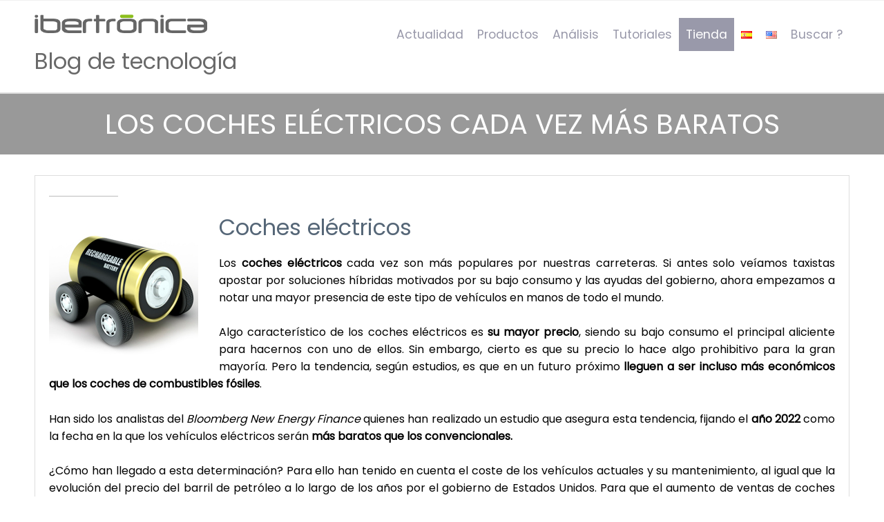

--- FILE ---
content_type: text/html; charset=UTF-8
request_url: https://ibertronica.es/blog/actualidad/coches-electricos-baratos/
body_size: 15977
content:
<!DOCTYPE html>
<html lang="es-ES">
<head>
<!-- Google tag (gtag.js) --> <script async src="https://www.googletagmanager.com/gtag/js?id=G-5MEKC9BM24"></script> <script> window.dataLayer = window.dataLayer || []; function gtag(){dataLayer.push(arguments);} gtag('js', new Date()); gtag('config', 'G-5MEKC9BM24'); </script>
<link rel="alternate" hreflang="x-default" href="https://ibertronica.es/blog/en/" />
	<meta name='robots' content='index, follow, max-image-preview:large, max-snippet:-1, max-video-preview:-1' />

	<!-- This site is optimized with the Yoast SEO plugin v26.8 - https://yoast.com/product/yoast-seo-wordpress/ -->
	<title>Coches eléctricos cada vez más baratos - Ibertronica</title>
	<meta name="description" content="Los coches eléctricos cada vez son más populares por nuestras carreteras. Ahora empezamos a notar una mayor presencia de estos vehículos." />
	<link rel="canonical" href="https://ibertronica.es/blog/actualidad/coches-electricos-baratos/" />
	<meta property="og:locale" content="es_ES" />
	<meta property="og:type" content="article" />
	<meta property="og:title" content="Coches eléctricos cada vez más baratos - Ibertronica" />
	<meta property="og:description" content="Los coches eléctricos cada vez son más populares por nuestras carreteras. Ahora empezamos a notar una mayor presencia de estos vehículos." />
	<meta property="og:url" content="https://ibertronica.es/blog/actualidad/coches-electricos-baratos/" />
	<meta property="og:site_name" content="Blog de tecnología" />
	<meta property="article:publisher" content="https://www.facebook.com/IbertronicaES/" />
	<meta property="article:published_time" content="2016-03-01T07:30:27+00:00" />
	<meta property="article:modified_time" content="2022-03-19T17:58:11+00:00" />
	<meta property="og:image" content="https://ibertronica.es/blog/wp-content/uploads/2016/02/cabecera-coche-electrico.jpg" />
	<meta property="og:image:width" content="600" />
	<meta property="og:image:height" content="330" />
	<meta property="og:image:type" content="image/jpeg" />
	<meta name="author" content="admin" />
	<meta name="twitter:label1" content="Escrito por" />
	<meta name="twitter:data1" content="admin" />
	<meta name="twitter:label2" content="Tiempo de lectura" />
	<meta name="twitter:data2" content="2 minutos" />
	<script type="application/ld+json" class="yoast-schema-graph">{"@context":"https://schema.org","@graph":[{"@type":"Article","@id":"https://ibertronica.es/blog/actualidad/coches-electricos-baratos/#article","isPartOf":{"@id":"https://ibertronica.es/blog/actualidad/coches-electricos-baratos/"},"author":{"name":"admin","@id":"https://ibertronica.es/blog/#/schema/person/8a1bd2167fbf85d5547440049cdebeff"},"headline":"Los coches eléctricos cada vez más baratos","datePublished":"2016-03-01T07:30:27+00:00","dateModified":"2022-03-19T17:58:11+00:00","mainEntityOfPage":{"@id":"https://ibertronica.es/blog/actualidad/coches-electricos-baratos/"},"wordCount":470,"commentCount":0,"publisher":{"@id":"https://ibertronica.es/blog/#organization"},"image":{"@id":"https://ibertronica.es/blog/actualidad/coches-electricos-baratos/#primaryimage"},"thumbnailUrl":"https://ibertronica.es/blog/wp-content/uploads/2016/02/cabecera-coche-electrico.jpg","keywords":["cambio climático","coche eléctrico","electricidad","gasoli","gasolina"],"articleSection":["Actualidad"],"inLanguage":"es","potentialAction":[{"@type":"CommentAction","name":"Comment","target":["https://ibertronica.es/blog/actualidad/coches-electricos-baratos/#respond"]}]},{"@type":"WebPage","@id":"https://ibertronica.es/blog/actualidad/coches-electricos-baratos/","url":"https://ibertronica.es/blog/actualidad/coches-electricos-baratos/","name":"Coches eléctricos cada vez más baratos - Ibertronica","isPartOf":{"@id":"https://ibertronica.es/blog/#website"},"primaryImageOfPage":{"@id":"https://ibertronica.es/blog/actualidad/coches-electricos-baratos/#primaryimage"},"image":{"@id":"https://ibertronica.es/blog/actualidad/coches-electricos-baratos/#primaryimage"},"thumbnailUrl":"https://ibertronica.es/blog/wp-content/uploads/2016/02/cabecera-coche-electrico.jpg","datePublished":"2016-03-01T07:30:27+00:00","dateModified":"2022-03-19T17:58:11+00:00","description":"Los coches eléctricos cada vez son más populares por nuestras carreteras. Ahora empezamos a notar una mayor presencia de estos vehículos.","breadcrumb":{"@id":"https://ibertronica.es/blog/actualidad/coches-electricos-baratos/#breadcrumb"},"inLanguage":"es","potentialAction":[{"@type":"ReadAction","target":["https://ibertronica.es/blog/actualidad/coches-electricos-baratos/"]}]},{"@type":"ImageObject","inLanguage":"es","@id":"https://ibertronica.es/blog/actualidad/coches-electricos-baratos/#primaryimage","url":"https://ibertronica.es/blog/wp-content/uploads/2016/02/cabecera-coche-electrico.jpg","contentUrl":"https://ibertronica.es/blog/wp-content/uploads/2016/02/cabecera-coche-electrico.jpg","width":600,"height":330,"caption":"cabecera coche electrico"},{"@type":"BreadcrumbList","@id":"https://ibertronica.es/blog/actualidad/coches-electricos-baratos/#breadcrumb","itemListElement":[{"@type":"ListItem","position":1,"name":"Portada","item":"https://ibertronica.es/blog/"},{"@type":"ListItem","position":2,"name":"Los coches eléctricos cada vez más baratos"}]},{"@type":"WebSite","@id":"https://ibertronica.es/blog/#website","url":"https://ibertronica.es/blog/","name":"Blog de tecnología","description":"Ibertrónica, un blog sobre hardware informático y servidores para todo tipo de prestaciones","publisher":{"@id":"https://ibertronica.es/blog/#organization"},"potentialAction":[{"@type":"SearchAction","target":{"@type":"EntryPoint","urlTemplate":"https://ibertronica.es/blog/?s={search_term_string}"},"query-input":{"@type":"PropertyValueSpecification","valueRequired":true,"valueName":"search_term_string"}}],"inLanguage":"es"},{"@type":"Organization","@id":"https://ibertronica.es/blog/#organization","name":"Sistemas Ibertrónica","url":"https://ibertronica.es/blog/","logo":{"@type":"ImageObject","inLanguage":"es","@id":"https://ibertronica.es/blog/#/schema/logo/image/","url":"https://ibertronica.es/blog/wp-content/uploads/2020/03/logotipo_web_2019-1.png","contentUrl":"https://ibertronica.es/blog/wp-content/uploads/2020/03/logotipo_web_2019-1.png","width":417,"height":45,"caption":"Sistemas Ibertrónica"},"image":{"@id":"https://ibertronica.es/blog/#/schema/logo/image/"},"sameAs":["https://www.facebook.com/IbertronicaES/","https://x.com/Ibertronica_Es"]},{"@type":"Person","@id":"https://ibertronica.es/blog/#/schema/person/8a1bd2167fbf85d5547440049cdebeff","name":"admin","image":{"@type":"ImageObject","inLanguage":"es","@id":"https://ibertronica.es/blog/#/schema/person/image/","url":"https://secure.gravatar.com/avatar/12623e0afb30b77397cfa1906e703921c8f0e844a6392ed6c1721a3f39bdb34b?s=96&d=https%3A%2F%2Fwww.ibertronica.es%2Fimages%2Fperfil-azul.jpg&r=g","contentUrl":"https://secure.gravatar.com/avatar/12623e0afb30b77397cfa1906e703921c8f0e844a6392ed6c1721a3f39bdb34b?s=96&d=https%3A%2F%2Fwww.ibertronica.es%2Fimages%2Fperfil-azul.jpg&r=g","caption":"admin"}}]}</script>
	<!-- / Yoast SEO plugin. -->


<link rel="alternate" type="application/rss+xml" title="Blog de tecnología &raquo; Feed" href="https://ibertronica.es/blog/feed/" />
<link rel="alternate" type="application/rss+xml" title="Blog de tecnología &raquo; Feed de los comentarios" href="https://ibertronica.es/blog/comments/feed/" />
<link rel="alternate" type="application/rss+xml" title="Blog de tecnología &raquo; Comentario Los coches eléctricos cada vez más baratos del feed" href="https://ibertronica.es/blog/actualidad/coches-electricos-baratos/feed/" />
<link rel="alternate" title="oEmbed (JSON)" type="application/json+oembed" href="https://ibertronica.es/blog/wp-json/oembed/1.0/embed?url=https%3A%2F%2Fibertronica.es%2Fblog%2Factualidad%2Fcoches-electricos-baratos%2F&#038;lang=es" />
<link rel="alternate" title="oEmbed (XML)" type="text/xml+oembed" href="https://ibertronica.es/blog/wp-json/oembed/1.0/embed?url=https%3A%2F%2Fibertronica.es%2Fblog%2Factualidad%2Fcoches-electricos-baratos%2F&#038;format=xml&#038;lang=es" />
<style id='wp-img-auto-sizes-contain-inline-css' type='text/css'>
img:is([sizes=auto i],[sizes^="auto," i]){contain-intrinsic-size:3000px 1500px}
/*# sourceURL=wp-img-auto-sizes-contain-inline-css */
</style>
<style id='wp-emoji-styles-inline-css' type='text/css'>

	img.wp-smiley, img.emoji {
		display: inline !important;
		border: none !important;
		box-shadow: none !important;
		height: 1em !important;
		width: 1em !important;
		margin: 0 0.07em !important;
		vertical-align: -0.1em !important;
		background: none !important;
		padding: 0 !important;
	}
/*# sourceURL=wp-emoji-styles-inline-css */
</style>
<style id='wp-block-library-inline-css' type='text/css'>
:root{--wp-block-synced-color:#7a00df;--wp-block-synced-color--rgb:122,0,223;--wp-bound-block-color:var(--wp-block-synced-color);--wp-editor-canvas-background:#ddd;--wp-admin-theme-color:#007cba;--wp-admin-theme-color--rgb:0,124,186;--wp-admin-theme-color-darker-10:#006ba1;--wp-admin-theme-color-darker-10--rgb:0,107,160.5;--wp-admin-theme-color-darker-20:#005a87;--wp-admin-theme-color-darker-20--rgb:0,90,135;--wp-admin-border-width-focus:2px}@media (min-resolution:192dpi){:root{--wp-admin-border-width-focus:1.5px}}.wp-element-button{cursor:pointer}:root .has-very-light-gray-background-color{background-color:#eee}:root .has-very-dark-gray-background-color{background-color:#313131}:root .has-very-light-gray-color{color:#eee}:root .has-very-dark-gray-color{color:#313131}:root .has-vivid-green-cyan-to-vivid-cyan-blue-gradient-background{background:linear-gradient(135deg,#00d084,#0693e3)}:root .has-purple-crush-gradient-background{background:linear-gradient(135deg,#34e2e4,#4721fb 50%,#ab1dfe)}:root .has-hazy-dawn-gradient-background{background:linear-gradient(135deg,#faaca8,#dad0ec)}:root .has-subdued-olive-gradient-background{background:linear-gradient(135deg,#fafae1,#67a671)}:root .has-atomic-cream-gradient-background{background:linear-gradient(135deg,#fdd79a,#004a59)}:root .has-nightshade-gradient-background{background:linear-gradient(135deg,#330968,#31cdcf)}:root .has-midnight-gradient-background{background:linear-gradient(135deg,#020381,#2874fc)}:root{--wp--preset--font-size--normal:16px;--wp--preset--font-size--huge:42px}.has-regular-font-size{font-size:1em}.has-larger-font-size{font-size:2.625em}.has-normal-font-size{font-size:var(--wp--preset--font-size--normal)}.has-huge-font-size{font-size:var(--wp--preset--font-size--huge)}.has-text-align-center{text-align:center}.has-text-align-left{text-align:left}.has-text-align-right{text-align:right}.has-fit-text{white-space:nowrap!important}#end-resizable-editor-section{display:none}.aligncenter{clear:both}.items-justified-left{justify-content:flex-start}.items-justified-center{justify-content:center}.items-justified-right{justify-content:flex-end}.items-justified-space-between{justify-content:space-between}.screen-reader-text{border:0;clip-path:inset(50%);height:1px;margin:-1px;overflow:hidden;padding:0;position:absolute;width:1px;word-wrap:normal!important}.screen-reader-text:focus{background-color:#ddd;clip-path:none;color:#444;display:block;font-size:1em;height:auto;left:5px;line-height:normal;padding:15px 23px 14px;text-decoration:none;top:5px;width:auto;z-index:100000}html :where(.has-border-color){border-style:solid}html :where([style*=border-top-color]){border-top-style:solid}html :where([style*=border-right-color]){border-right-style:solid}html :where([style*=border-bottom-color]){border-bottom-style:solid}html :where([style*=border-left-color]){border-left-style:solid}html :where([style*=border-width]){border-style:solid}html :where([style*=border-top-width]){border-top-style:solid}html :where([style*=border-right-width]){border-right-style:solid}html :where([style*=border-bottom-width]){border-bottom-style:solid}html :where([style*=border-left-width]){border-left-style:solid}html :where(img[class*=wp-image-]){height:auto;max-width:100%}:where(figure){margin:0 0 1em}html :where(.is-position-sticky){--wp-admin--admin-bar--position-offset:var(--wp-admin--admin-bar--height,0px)}@media screen and (max-width:600px){html :where(.is-position-sticky){--wp-admin--admin-bar--position-offset:0px}}

/*# sourceURL=wp-block-library-inline-css */
</style><style id='global-styles-inline-css' type='text/css'>
:root{--wp--preset--aspect-ratio--square: 1;--wp--preset--aspect-ratio--4-3: 4/3;--wp--preset--aspect-ratio--3-4: 3/4;--wp--preset--aspect-ratio--3-2: 3/2;--wp--preset--aspect-ratio--2-3: 2/3;--wp--preset--aspect-ratio--16-9: 16/9;--wp--preset--aspect-ratio--9-16: 9/16;--wp--preset--color--black: #000000;--wp--preset--color--cyan-bluish-gray: #abb8c3;--wp--preset--color--white: #ffffff;--wp--preset--color--pale-pink: #f78da7;--wp--preset--color--vivid-red: #cf2e2e;--wp--preset--color--luminous-vivid-orange: #ff6900;--wp--preset--color--luminous-vivid-amber: #fcb900;--wp--preset--color--light-green-cyan: #7bdcb5;--wp--preset--color--vivid-green-cyan: #00d084;--wp--preset--color--pale-cyan-blue: #8ed1fc;--wp--preset--color--vivid-cyan-blue: #0693e3;--wp--preset--color--vivid-purple: #9b51e0;--wp--preset--gradient--vivid-cyan-blue-to-vivid-purple: linear-gradient(135deg,rgb(6,147,227) 0%,rgb(155,81,224) 100%);--wp--preset--gradient--light-green-cyan-to-vivid-green-cyan: linear-gradient(135deg,rgb(122,220,180) 0%,rgb(0,208,130) 100%);--wp--preset--gradient--luminous-vivid-amber-to-luminous-vivid-orange: linear-gradient(135deg,rgb(252,185,0) 0%,rgb(255,105,0) 100%);--wp--preset--gradient--luminous-vivid-orange-to-vivid-red: linear-gradient(135deg,rgb(255,105,0) 0%,rgb(207,46,46) 100%);--wp--preset--gradient--very-light-gray-to-cyan-bluish-gray: linear-gradient(135deg,rgb(238,238,238) 0%,rgb(169,184,195) 100%);--wp--preset--gradient--cool-to-warm-spectrum: linear-gradient(135deg,rgb(74,234,220) 0%,rgb(151,120,209) 20%,rgb(207,42,186) 40%,rgb(238,44,130) 60%,rgb(251,105,98) 80%,rgb(254,248,76) 100%);--wp--preset--gradient--blush-light-purple: linear-gradient(135deg,rgb(255,206,236) 0%,rgb(152,150,240) 100%);--wp--preset--gradient--blush-bordeaux: linear-gradient(135deg,rgb(254,205,165) 0%,rgb(254,45,45) 50%,rgb(107,0,62) 100%);--wp--preset--gradient--luminous-dusk: linear-gradient(135deg,rgb(255,203,112) 0%,rgb(199,81,192) 50%,rgb(65,88,208) 100%);--wp--preset--gradient--pale-ocean: linear-gradient(135deg,rgb(255,245,203) 0%,rgb(182,227,212) 50%,rgb(51,167,181) 100%);--wp--preset--gradient--electric-grass: linear-gradient(135deg,rgb(202,248,128) 0%,rgb(113,206,126) 100%);--wp--preset--gradient--midnight: linear-gradient(135deg,rgb(2,3,129) 0%,rgb(40,116,252) 100%);--wp--preset--font-size--small: 13px;--wp--preset--font-size--medium: 20px;--wp--preset--font-size--large: 36px;--wp--preset--font-size--x-large: 42px;--wp--preset--spacing--20: 0.44rem;--wp--preset--spacing--30: 0.67rem;--wp--preset--spacing--40: 1rem;--wp--preset--spacing--50: 1.5rem;--wp--preset--spacing--60: 2.25rem;--wp--preset--spacing--70: 3.38rem;--wp--preset--spacing--80: 5.06rem;--wp--preset--shadow--natural: 6px 6px 9px rgba(0, 0, 0, 0.2);--wp--preset--shadow--deep: 12px 12px 50px rgba(0, 0, 0, 0.4);--wp--preset--shadow--sharp: 6px 6px 0px rgba(0, 0, 0, 0.2);--wp--preset--shadow--outlined: 6px 6px 0px -3px rgb(255, 255, 255), 6px 6px rgb(0, 0, 0);--wp--preset--shadow--crisp: 6px 6px 0px rgb(0, 0, 0);}:where(.is-layout-flex){gap: 0.5em;}:where(.is-layout-grid){gap: 0.5em;}body .is-layout-flex{display: flex;}.is-layout-flex{flex-wrap: wrap;align-items: center;}.is-layout-flex > :is(*, div){margin: 0;}body .is-layout-grid{display: grid;}.is-layout-grid > :is(*, div){margin: 0;}:where(.wp-block-columns.is-layout-flex){gap: 2em;}:where(.wp-block-columns.is-layout-grid){gap: 2em;}:where(.wp-block-post-template.is-layout-flex){gap: 1.25em;}:where(.wp-block-post-template.is-layout-grid){gap: 1.25em;}.has-black-color{color: var(--wp--preset--color--black) !important;}.has-cyan-bluish-gray-color{color: var(--wp--preset--color--cyan-bluish-gray) !important;}.has-white-color{color: var(--wp--preset--color--white) !important;}.has-pale-pink-color{color: var(--wp--preset--color--pale-pink) !important;}.has-vivid-red-color{color: var(--wp--preset--color--vivid-red) !important;}.has-luminous-vivid-orange-color{color: var(--wp--preset--color--luminous-vivid-orange) !important;}.has-luminous-vivid-amber-color{color: var(--wp--preset--color--luminous-vivid-amber) !important;}.has-light-green-cyan-color{color: var(--wp--preset--color--light-green-cyan) !important;}.has-vivid-green-cyan-color{color: var(--wp--preset--color--vivid-green-cyan) !important;}.has-pale-cyan-blue-color{color: var(--wp--preset--color--pale-cyan-blue) !important;}.has-vivid-cyan-blue-color{color: var(--wp--preset--color--vivid-cyan-blue) !important;}.has-vivid-purple-color{color: var(--wp--preset--color--vivid-purple) !important;}.has-black-background-color{background-color: var(--wp--preset--color--black) !important;}.has-cyan-bluish-gray-background-color{background-color: var(--wp--preset--color--cyan-bluish-gray) !important;}.has-white-background-color{background-color: var(--wp--preset--color--white) !important;}.has-pale-pink-background-color{background-color: var(--wp--preset--color--pale-pink) !important;}.has-vivid-red-background-color{background-color: var(--wp--preset--color--vivid-red) !important;}.has-luminous-vivid-orange-background-color{background-color: var(--wp--preset--color--luminous-vivid-orange) !important;}.has-luminous-vivid-amber-background-color{background-color: var(--wp--preset--color--luminous-vivid-amber) !important;}.has-light-green-cyan-background-color{background-color: var(--wp--preset--color--light-green-cyan) !important;}.has-vivid-green-cyan-background-color{background-color: var(--wp--preset--color--vivid-green-cyan) !important;}.has-pale-cyan-blue-background-color{background-color: var(--wp--preset--color--pale-cyan-blue) !important;}.has-vivid-cyan-blue-background-color{background-color: var(--wp--preset--color--vivid-cyan-blue) !important;}.has-vivid-purple-background-color{background-color: var(--wp--preset--color--vivid-purple) !important;}.has-black-border-color{border-color: var(--wp--preset--color--black) !important;}.has-cyan-bluish-gray-border-color{border-color: var(--wp--preset--color--cyan-bluish-gray) !important;}.has-white-border-color{border-color: var(--wp--preset--color--white) !important;}.has-pale-pink-border-color{border-color: var(--wp--preset--color--pale-pink) !important;}.has-vivid-red-border-color{border-color: var(--wp--preset--color--vivid-red) !important;}.has-luminous-vivid-orange-border-color{border-color: var(--wp--preset--color--luminous-vivid-orange) !important;}.has-luminous-vivid-amber-border-color{border-color: var(--wp--preset--color--luminous-vivid-amber) !important;}.has-light-green-cyan-border-color{border-color: var(--wp--preset--color--light-green-cyan) !important;}.has-vivid-green-cyan-border-color{border-color: var(--wp--preset--color--vivid-green-cyan) !important;}.has-pale-cyan-blue-border-color{border-color: var(--wp--preset--color--pale-cyan-blue) !important;}.has-vivid-cyan-blue-border-color{border-color: var(--wp--preset--color--vivid-cyan-blue) !important;}.has-vivid-purple-border-color{border-color: var(--wp--preset--color--vivid-purple) !important;}.has-vivid-cyan-blue-to-vivid-purple-gradient-background{background: var(--wp--preset--gradient--vivid-cyan-blue-to-vivid-purple) !important;}.has-light-green-cyan-to-vivid-green-cyan-gradient-background{background: var(--wp--preset--gradient--light-green-cyan-to-vivid-green-cyan) !important;}.has-luminous-vivid-amber-to-luminous-vivid-orange-gradient-background{background: var(--wp--preset--gradient--luminous-vivid-amber-to-luminous-vivid-orange) !important;}.has-luminous-vivid-orange-to-vivid-red-gradient-background{background: var(--wp--preset--gradient--luminous-vivid-orange-to-vivid-red) !important;}.has-very-light-gray-to-cyan-bluish-gray-gradient-background{background: var(--wp--preset--gradient--very-light-gray-to-cyan-bluish-gray) !important;}.has-cool-to-warm-spectrum-gradient-background{background: var(--wp--preset--gradient--cool-to-warm-spectrum) !important;}.has-blush-light-purple-gradient-background{background: var(--wp--preset--gradient--blush-light-purple) !important;}.has-blush-bordeaux-gradient-background{background: var(--wp--preset--gradient--blush-bordeaux) !important;}.has-luminous-dusk-gradient-background{background: var(--wp--preset--gradient--luminous-dusk) !important;}.has-pale-ocean-gradient-background{background: var(--wp--preset--gradient--pale-ocean) !important;}.has-electric-grass-gradient-background{background: var(--wp--preset--gradient--electric-grass) !important;}.has-midnight-gradient-background{background: var(--wp--preset--gradient--midnight) !important;}.has-small-font-size{font-size: var(--wp--preset--font-size--small) !important;}.has-medium-font-size{font-size: var(--wp--preset--font-size--medium) !important;}.has-large-font-size{font-size: var(--wp--preset--font-size--large) !important;}.has-x-large-font-size{font-size: var(--wp--preset--font-size--x-large) !important;}
/*# sourceURL=global-styles-inline-css */
</style>

<style id='classic-theme-styles-inline-css' type='text/css'>
/*! This file is auto-generated */
.wp-block-button__link{color:#fff;background-color:#32373c;border-radius:9999px;box-shadow:none;text-decoration:none;padding:calc(.667em + 2px) calc(1.333em + 2px);font-size:1.125em}.wp-block-file__button{background:#32373c;color:#fff;text-decoration:none}
/*# sourceURL=/wp-includes/css/classic-themes.min.css */
</style>
<link rel='stylesheet' id='fontawesome-css' href='https://ibertronica.es/blog/wp-content/plugins/cpo-companion/assets/css/fontawesome.css?ver=6.9' type='text/css' media='all' />
<link rel='stylesheet' id='cpo-companion-style-css' href='https://ibertronica.es/blog/wp-content/plugins/cpo-companion/assets/css/style.css?ver=6.9' type='text/css' media='all' />
<link rel='stylesheet' id='crp-style-rounded-thumbs-css' href='https://ibertronica.es/blog/wp-content/plugins/contextual-related-posts/css/rounded-thumbs.min.css?ver=4.1.0' type='text/css' media='all' />
<style id='crp-style-rounded-thumbs-inline-css' type='text/css'>

			.crp_related.crp-rounded-thumbs a {
				width: 150px;
                height: 150px;
				text-decoration: none;
			}
			.crp_related.crp-rounded-thumbs img {
				max-width: 150px;
				margin: auto;
			}
			.crp_related.crp-rounded-thumbs .crp_title {
				width: 100%;
			}
			
/*# sourceURL=crp-style-rounded-thumbs-inline-css */
</style>
<link rel='stylesheet' id='cpotheme-base-css' href='https://ibertronica.es/blog/wp-content/themes/allegiant_pro/core/css/base.css?ver=1.4.7' type='text/css' media='all' />
<link rel='stylesheet' id='cpotheme-main-css' href='https://ibertronica.es/blog/wp-content/themes/allegiant_pro/style.css?ver=1.4.7' type='text/css' media='all' />
<link rel='stylesheet' id='forget-about-shortcode-buttons-css' href='https://ibertronica.es/blog/wp-content/plugins/forget-about-shortcode-buttons/public/css/button-styles.css?ver=2.1.3' type='text/css' media='all' />
<link rel='stylesheet' id='bellows-css' href='https://ibertronica.es/blog/wp-content/plugins/bellows-accordion-menu/assets/css/bellows.min.css?ver=1.4.4' type='text/css' media='all' />
<link rel='stylesheet' id='bellows-font-awesome-css' href='https://ibertronica.es/blog/wp-content/plugins/bellows-accordion-menu/assets/css/fontawesome/css/font-awesome.min.css?ver=1.4.4' type='text/css' media='all' />
<link rel='stylesheet' id='bellows-grey-material-css' href='https://ibertronica.es/blog/wp-content/plugins/bellows-accordion-menu/assets/css/skins/grey-material.css?ver=1.4.4' type='text/css' media='all' />
<script type="text/javascript" src="https://ibertronica.es/blog/wp-content/themes/allegiant_pro/core/scripts/html5-min.js?ver=6.9" id="cpotheme_html5-js"></script>
<script type="text/javascript" src="https://ibertronica.es/blog/wp-includes/js/jquery/jquery.min.js?ver=3.7.1" id="jquery-core-js"></script>
<script type="text/javascript" src="https://ibertronica.es/blog/wp-includes/js/jquery/jquery-migrate.min.js?ver=3.4.1" id="jquery-migrate-js"></script>
<link rel="https://api.w.org/" href="https://ibertronica.es/blog/wp-json/" /><link rel="alternate" title="JSON" type="application/json" href="https://ibertronica.es/blog/wp-json/wp/v2/posts/9117" /><link rel="EditURI" type="application/rsd+xml" title="RSD" href="https://ibertronica.es/blog/xmlrpc.php?rsd" />
<link rel='shortlink' href='https://ibertronica.es/blog/?p=9117' />
<style id="bellows-custom-generated-css">
/* Status: Loaded from Transient */

</style>
		<!-- GA Google Analytics @ https://m0n.co/ga -->
		<script async src="https://www.googletagmanager.com/gtag/js?id=G-B3QY1H7H3T"></script>
		<script>
			window.dataLayer = window.dataLayer || [];
			function gtag(){dataLayer.push(arguments);}
			gtag('js', new Date());
			gtag('config', 'G-B3QY1H7H3T');
		</script>

	<link type="image/x-icon" href="https://ibertronica.es/blog/wp-content/uploads/2020/03/favicon.png" rel="icon" /><meta name="viewport" content="width=device-width, initial-scale=1.0, maximum-scale=1.0, user-scalable=0"/>
<meta charset="UTF-8"/>
	<style type="text/css">
		body {
						font-size:1em;
			
						font-family:'Poppins';
			font-weight:400;
			
						color:#000000;
					}


				.button, .button:link, .button:visited,
		input[type=submit],
		.tp-caption {
			font-family:'Poppins';
			font-weight:400;
		}
		

				h1, h2, h3, h4, h5, h6, .heading, .dark .heading, .header .title
				{
					font-family:'Poppins';
			font-weight:400;
						color:#556677;		}


		.widget-title {
			color:#556677;		}


		.menu-main li a {
						font-family:'Poppins';
			font-weight:400;
						color:#9999aa;		}

		.menu-mobile li a {
						font-family:'Poppins';
			font-weight:400;
									color:#000000;
					}


				a:link, a:visited { color:#3a961e; }
		a:hover, a:focus { color:#3a961e; }
		

				.primary-color { color:#c1dba0; }
		.primary-color-bg { background-color:#c1dba0; }
		.primary-color-border { border-color:#c1dba0; }
		.menu-item.menu-highlight > a { background-color:#c1dba0; }
		.tp-caption.primary_color_background { background:#c1dba0; }
		.tp-caption.primary_color_text{ color:#c1dba0; }
		.widget_nav_menu a .menu-icon { color:#c1dba0; }
		.menu-main li:hover > a, .menu-main li a:hover, .menu-main li:focus-within > a, .menu-main li a:focus,
        .menu-mobile li:hover > a, .menu-mobile li a:hover, .menu-mobile li:focus-within > a, .menu-mobile li a:focus{ color:#c1dba0; }
        .menu-mobile-open:focus::before, .menu-mobile-open:focus::after {
            border-color:#c1dba0;
        }
		.slider .slider-prev:focus:before, .slider .slider-prev:focus:after, .slider .slider-next:focus:before, .slider .slider-next:focus:after { background: #c1dba0; }
		.button, .button:link, .button:visited, input[type=submit] { background-color:#c1dba0; }
		.button:hover, .button:focus, input[type=submit]:hover, input[type=submit]:focus { background-color:#c1dba0; }
		::selection  { color:#fff; background-color:#c1dba0; }
		::-moz-selection { color:#fff; background-color:#c1dba0; }
		
				.secondary-color { color:#444449; }
		.secondary-color-bg { background-color:#444449; }
		.secondary-color-border { border-color:#444449; }
		.tp-caption.secondary_color_background { background:#444449; }
		.tp-caption.secondary_color_text{ color:#444449; }
		

				.slider-slides { height:650px; }
			</style>
	<style type="text/css">
				html body .button,
		html body .button:link,
		html body .button:visited,
		html body input[type=submit] { background: none; border-color: #c1dba0; color: #c1dba0; }

		html body .button:hover,
		html body .button:focus,
		html body input[type=submit]:hover,
		html body input[type=submit]:focus { color: #fff; background: #c1dba0; }

		.menu-main .current_page_ancestor > a,
		.menu-main .current-menu-item > a { color: #c1dba0; }

		.menu-portfolio .current-cat a,
		.pagination .current { background-color: #c1dba0; }

		.features a.feature-image { color: #c1dba0; }

			</style>
			<style type="text/css" id="wp-custom-css">
			/*.pagetitle {display: none;}*/
.header {padding: 20px 0;}
.portfolio-item {border: solid 1px #83b925; border-radius: 5%; margin: 5px;}
.portfolio-item-title {top: 10%; color: #383737 !important;}
.portfolio-item-description {color: #000;}

@media only screen and (max-width: 600px){
	.slider {display: none;}
}

#menu-item-12251{background-color: #9999aa;}

#menu-item-12251 a{color: #fff;}
.breadcrumb {display: none;}
.content .post .post-image img {display: none;}

.column .post .post-image img {display: block;}

.header .title {display: block!important; margin-top: 15px; }

.header .title a {color: #696969;}

/*.pagetitle {background: #696969}*/
.pagetitle {padding: 20px 0 !important;}

.info-post {
    margin: 20px 0;
}
.info-post img {
    max-width: 200px;
    height: auto;
}
.info-post h3 {
    margin: 10px 0 5px;
	  font-size: 18px;
}
#shortcode .container .row .col2{width: 100%!important}		</style>
		
<link rel='stylesheet' id='cpotheme-font-poppins-css' href='//fonts.googleapis.com/css?family=Poppins&#038;ver=6.9' type='text/css' media='all' />
</head>

<body class="wp-singular post-template-default single single-post postid-9117 single-format-standard wp-theme-allegiant_pro  sidebar-none header-normal title-normal footer-normal cpo-sticky-header modula-best-grid-gallery">
<div class="outer" id="top">
		<div class="wrapper">
		<div id="topbar" class="topbar">
			<div class="container">
				<div id="social" class="social"></div>				<div class="clear"></div>
			</div>
		</div>
		<header id="header" class="header">
			<div class="container">
				<div id="logo" class="logo"><a class="site-logo" href="https://ibertronica.es/"><img src="https://ibertronica.es/blog/wp-content/uploads/2020/03/logotipo_web_2019-1.png" alt="Blog de tecnología" style="width:250px;"/></a><span class="title site-title hidden"><a href="https://ibertronica.es/blog/">Blog de tecnología</a></span></div><button id="menu-mobile-open" class=" menu-mobile-open menu-mobile-toggle"></button><ul id="menu-main" class="menu-main"><li id="menu-item-4077" class="menu-item menu-item-type-taxonomy menu-item-object-category current-post-ancestor current-menu-parent current-custom-parent menu-item-4077"><a href="https://ibertronica.es/blog/actualidad/">Actualidad</a></li>
<li id="menu-item-79" class="menu-item menu-item-type-taxonomy menu-item-object-category menu-item-79"><a href="https://ibertronica.es/blog/productos/">Productos</a></li>
<li id="menu-item-26" class="menu-item menu-item-type-taxonomy menu-item-object-category menu-item-26"><a href="https://ibertronica.es/blog/analisis/">Análisis</a></li>
<li id="menu-item-49" class="menu-item menu-item-type-taxonomy menu-item-object-category menu-item-49"><a href="https://ibertronica.es/blog/tutoriales/">Tutoriales</a></li>
<li id="menu-item-12251" class="menu-item menu-item-type-custom menu-item-object-custom menu-item-12251"><a href="https://ibertronica.es/">Tienda</a></li>
<li id="menu-item-15362-es" class="lang-item lang-item-1405 lang-item-es current-lang lang-item-first menu-item menu-item-type-custom menu-item-object-custom menu-item-15362-es"><a href="https://ibertronica.es/blog/actualidad/coches-electricos-baratos/" hreflang="es-ES" lang="es-ES"><img src="[data-uri]" alt="Español" width="16" height="11" style="width: 16px; height: 11px;"></a></li>
<li id="menu-item-15362-en" class="lang-item lang-item-1408 lang-item-en no-translation menu-item menu-item-type-custom menu-item-object-custom menu-item-15362-en"><a href="https://ibertronica.es/blog/en/" hreflang="en-US" lang="en-US"><img src="[data-uri]" alt="English" width="16" height="11" style="width: 16px; height: 11px;"></a></li>
<li id="menu-item-16540" class="menu-item menu-item-type-custom menu-item-object-custom menu-item-16540"><a href="#searchwp-modal-652ea0d21b1427a1bfa685e40d9bc1de" data-searchwp-modal-trigger="searchwp-modal-652ea0d21b1427a1bfa685e40d9bc1de">Buscar ?</a></li>
</ul>				<div class='clear'></div>
			</div>
		</header>

		

				<section id="pagetitle" class="pagetitle dark" /*style="background-image:url(https://ibertronica.es/blog/wp-content/uploads/2016/02/cabecera-coche-electrico.jpg);"*/>
		<div class="container">
			<h1 class="pagetitle-title heading">Los coches eléctricos cada vez más baratos</h1><div id="breadcrumb" class="breadcrumb"><a class="breadcrumb-link" href="https://ibertronica.es/blog/">Home</a><span class='breadcrumb-separator'></span><span class='breadcrumb-title'>Los coches eléctricos cada vez más baratos</span>
</div>		</div>
	</section>
	

		<div id="menu-mobile-close" class="menu-mobile-close menu-mobile-toggle"></div><ul id="menu-mobile" class="menu-mobile"><li class="menu-item menu-item-type-taxonomy menu-item-object-category current-post-ancestor current-menu-parent current-custom-parent menu-item-4077"><a href="https://ibertronica.es/blog/actualidad/">Actualidad</a></li>
<li class="menu-item menu-item-type-taxonomy menu-item-object-category menu-item-79"><a href="https://ibertronica.es/blog/productos/">Productos</a></li>
<li class="menu-item menu-item-type-taxonomy menu-item-object-category menu-item-26"><a href="https://ibertronica.es/blog/analisis/">Análisis</a></li>
<li class="menu-item menu-item-type-taxonomy menu-item-object-category menu-item-49"><a href="https://ibertronica.es/blog/tutoriales/">Tutoriales</a></li>
<li class="menu-item menu-item-type-custom menu-item-object-custom menu-item-12251"><a href="https://ibertronica.es/">Tienda</a></li>
<li class="lang-item lang-item-1405 lang-item-es current-lang lang-item-first menu-item menu-item-type-custom menu-item-object-custom menu-item-15362-es"><a href="https://ibertronica.es/blog/actualidad/coches-electricos-baratos/" hreflang="es-ES" lang="es-ES"><img src="[data-uri]" alt="Español" width="16" height="11" style="width: 16px; height: 11px;"></a></li>
<li class="lang-item lang-item-1408 lang-item-en no-translation menu-item menu-item-type-custom menu-item-object-custom menu-item-15362-en"><a href="https://ibertronica.es/blog/en/" hreflang="en-US" lang="en-US"><img src="[data-uri]" alt="English" width="16" height="11" style="width: 16px; height: 11px;"></a></li>
<li class="menu-item menu-item-type-custom menu-item-object-custom menu-item-16540"><a href="#searchwp-modal-652ea0d21b1427a1bfa685e40d9bc1de" data-searchwp-modal-trigger="searchwp-modal-652ea0d21b1427a1bfa685e40d9bc1de">Buscar ?</a></li>
</ul>		<div class="clear"></div>

<div id="main" class="main">
	<div class="container">
		<section id="content" class="content">
													<article class="post-9117 post type-post status-publish format-standard has-post-thumbnail hentry category-actualidad tag-cambio-climatico tag-coche-electrico tag-electricidad tag-gasoli tag-gasolina post-has-thumbnail" id="post-9117"> 
	<div class="post-image">
		<img width="600" height="330" src="https://ibertronica.es/blog/wp-content/uploads/2016/02/cabecera-coche-electrico.jpg" class="attachment-post-thumbnail size-post-thumbnail wp-post-image" alt="cabecera coche electrico" decoding="async" fetchpriority="high" srcset="https://ibertronica.es/blog/wp-content/uploads/2016/02/cabecera-coche-electrico.jpg 600w, https://ibertronica.es/blog/wp-content/uploads/2016/02/cabecera-coche-electrico-150x83.jpg 150w, https://ibertronica.es/blog/wp-content/uploads/2016/02/cabecera-coche-electrico-300x165.jpg 300w, https://ibertronica.es/blog/wp-content/uploads/2016/02/cabecera-coche-electrico-50x28.jpg 50w" sizes="(max-width: 600px) 100vw, 600px" />		
	</div>	
	<div class="post-body">
				<div class="post-byline">
														</div>
		<div class="post-content">
			<p style="text-align: justify;"><a href="https://ibertronica.es/blog/wp-content/uploads/2016/02/coche-electrico-miniatura.jpg"><img decoding="async" class="alignleft wp-image-9118 size-full" src="https://ibertronica.es/blog/wp-content/uploads/2016/02/coche-electrico-miniatura.jpg" alt="coche electrico miniatura" width="216" height="216" srcset="https://ibertronica.es/blog/wp-content/uploads/2016/02/coche-electrico-miniatura.jpg 216w, https://ibertronica.es/blog/wp-content/uploads/2016/02/coche-electrico-miniatura-150x150.jpg 150w, https://ibertronica.es/blog/wp-content/uploads/2016/02/coche-electrico-miniatura-55x55.jpg 55w, https://ibertronica.es/blog/wp-content/uploads/2016/02/coche-electrico-miniatura-50x50.jpg 50w" sizes="(max-width: 216px) 100vw, 216px" /></a></p>
<h2>Coches eléctricos</h2>
<p style="text-align: justify;">Los <strong>coches eléctricos</strong> cada vez son más populares por nuestras carreteras. Si antes solo veíamos taxistas apostar por soluciones híbridas motivados por su bajo consumo y las ayudas del gobierno, ahora empezamos a notar una mayor presencia de este tipo de vehículos en manos de todo el mundo.</p>
<p style="text-align: justify;">Algo característico de los coches eléctricos es<strong> su mayor precio</strong>, siendo su bajo consumo el principal aliciente para hacernos con uno de ellos. Sin embargo, cierto es que su precio lo hace algo prohibitivo para la gran mayoría. Pero la tendencia, según estudios, es que en un futuro próximo <strong>lleguen a ser incluso más económicos que los coches de combustibles fósiles</strong>.</p>
<p style="text-align: justify;">Han sido los analistas del <em>Bloomberg New Energy Finance</em> quienes han realizado un estudio que asegura esta tendencia, fijando el <strong>año 2022</strong> como la fecha en la que los vehículos eléctricos serán <strong>más baratos que los convencionales.</strong></p>
<p style="text-align: justify;">¿Cómo han llegado a esta determinación? Para ello han tenido en cuenta el coste de los vehículos actuales y su mantenimiento, al igual que la evolución del precio del barril de petróleo a lo largo de los años por el gobierno de Estados Unidos. Para que el aumento de ventas de coches eléctricos se produzca solo es necesario un aspecto determinante, que su precio sea más económico, y para ello es necesario que se reduzca <strong>el coste de sus caras baterías</strong>.</p>
<p><img decoding="async" class="aligncenter wp-image-9120 size-full" title="coches eléctricos" src="https://ibertronica.es/blog/wp-content/uploads/2016/02/1366_2000.png" alt="coches eléctricos" width="763" height="440" srcset="https://ibertronica.es/blog/wp-content/uploads/2016/02/1366_2000.png 763w, https://ibertronica.es/blog/wp-content/uploads/2016/02/1366_2000-300x173.png 300w, https://ibertronica.es/blog/wp-content/uploads/2016/02/1366_2000-50x29.png 50w" sizes="(max-width: 763px) 100vw, 763px" /></p>
<p style="text-align: justify;"><em>Salim Morsy</em>, uno de los analistas que ha estado participando en el estudio afirma que:</p>
<blockquote><p>«Los costes de las baterías de iones de litio ya han bajado un 65% desde 2010, alcanzando los 350 dólares por kWh el año pasado. Esperamos que los costes de las baterías de los vehículos eléctricos estén por debajo de los 120 dólares por kWh en 2030, y que caigan todavía más conforme avanza la química».</p></blockquote>
<p style="text-align: justify;">Una cifra significativa es que el BNEF asegura que <strong>en 2040 el 35% de los vehículos tipo utilitario emplearán esta tecnología</strong>. ¿Las consecuencias de esto? Pues la primera y más evidente es que se reducirá el consumo de combustibles fósiles en torno a un 14%. Sin embargo si que aumentará el consumo de la electricidad que precisan los coches eléctricos en un 8%.</p>
<p style="text-align: justify;">Con los coches eléctricos eliminamos parte de la dependencia de los combustibles fósiles. Sin embargo, necesitaremos producir un mayor volumen de electricidad, y a día de hoy este es un proceso que también es contraproducente para el planeta&#8230; Una solución que aliviará el problema de la contaminación notablemente, pero no lo soluciona.</p>
<p style="text-align: justify;"><strong>Redactor:</strong> Víctor Moreno.</p>
<div class="crp_related     crp-rounded-thumbs"><h3>Post Relacionados:</h3><ul><li><a href="https://ibertronica.es/blog/actualidad/plcs-la-solucion-perfecta-para-conectar-dispositivos-en-lugares-alejados-de-tu-hogar/"     class="crp_link post-15632"><figure><img loading="lazy" decoding="async" width="150" height="100" src="https://ibertronica.es/blog/wp-content/uploads/2023/11/Automate_industriel_WAGO_pour_un_systeme_de_monitoring_en_industrie_pharmaceutique-150x100.jpg" class="crp_featured crp_thumb thumbnail" alt="PLCS" style="" title="PLCs: La solución perfecta para conectar dispositivos en lugares alejados de tu hogar" srcset="https://ibertronica.es/blog/wp-content/uploads/2023/11/Automate_industriel_WAGO_pour_un_systeme_de_monitoring_en_industrie_pharmaceutique-150x100.jpg 150w, https://ibertronica.es/blog/wp-content/uploads/2023/11/Automate_industriel_WAGO_pour_un_systeme_de_monitoring_en_industrie_pharmaceutique-300x199.jpg 300w, https://ibertronica.es/blog/wp-content/uploads/2023/11/Automate_industriel_WAGO_pour_un_systeme_de_monitoring_en_industrie_pharmaceutique-1024x680.jpg 1024w, https://ibertronica.es/blog/wp-content/uploads/2023/11/Automate_industriel_WAGO_pour_un_systeme_de_monitoring_en_industrie_pharmaceutique-1536x1021.jpg 1536w, https://ibertronica.es/blog/wp-content/uploads/2023/11/Automate_industriel_WAGO_pour_un_systeme_de_monitoring_en_industrie_pharmaceutique-2048x1361.jpg 2048w, https://ibertronica.es/blog/wp-content/uploads/2023/11/Automate_industriel_WAGO_pour_un_systeme_de_monitoring_en_industrie_pharmaceutique-175x116.jpg 175w" sizes="auto, (max-width: 150px) 100vw, 150px" srcset="https://ibertronica.es/blog/wp-content/uploads/2023/11/Automate_industriel_WAGO_pour_un_systeme_de_monitoring_en_industrie_pharmaceutique-150x100.jpg 150w, https://ibertronica.es/blog/wp-content/uploads/2023/11/Automate_industriel_WAGO_pour_un_systeme_de_monitoring_en_industrie_pharmaceutique-300x199.jpg 300w, https://ibertronica.es/blog/wp-content/uploads/2023/11/Automate_industriel_WAGO_pour_un_systeme_de_monitoring_en_industrie_pharmaceutique-1024x680.jpg 1024w, https://ibertronica.es/blog/wp-content/uploads/2023/11/Automate_industriel_WAGO_pour_un_systeme_de_monitoring_en_industrie_pharmaceutique-1536x1021.jpg 1536w, https://ibertronica.es/blog/wp-content/uploads/2023/11/Automate_industriel_WAGO_pour_un_systeme_de_monitoring_en_industrie_pharmaceutique-2048x1361.jpg 2048w, https://ibertronica.es/blog/wp-content/uploads/2023/11/Automate_industriel_WAGO_pour_un_systeme_de_monitoring_en_industrie_pharmaceutique-175x116.jpg 175w" /></figure><span class="crp_title">PLCs: La solución perfecta para conectar&hellip;</span></a></li><li><a href="https://ibertronica.es/blog/actualidad/ssd-vs-hdd/"     class="crp_link post-15309"><figure><img loading="lazy" decoding="async" width="150" height="67" src="https://ibertronica.es/blog/wp-content/uploads/2023/08/disco-duro-hdd-a-disco-duro-ssd-150x67.jpg" class="crp_featured crp_thumb thumbnail" alt="almacenamiento de datos" style="" title="Almacenamiento de Datos en la Era Digital: SSD vs. HDD" srcset="https://ibertronica.es/blog/wp-content/uploads/2023/08/disco-duro-hdd-a-disco-duro-ssd-150x67.jpg 150w, https://ibertronica.es/blog/wp-content/uploads/2023/08/disco-duro-hdd-a-disco-duro-ssd-300x134.jpg 300w, https://ibertronica.es/blog/wp-content/uploads/2023/08/disco-duro-hdd-a-disco-duro-ssd-228x102.jpg 228w, https://ibertronica.es/blog/wp-content/uploads/2023/08/disco-duro-hdd-a-disco-duro-ssd.jpg 958w" sizes="auto, (max-width: 150px) 100vw, 150px" srcset="https://ibertronica.es/blog/wp-content/uploads/2023/08/disco-duro-hdd-a-disco-duro-ssd-150x67.jpg 150w, https://ibertronica.es/blog/wp-content/uploads/2023/08/disco-duro-hdd-a-disco-duro-ssd-300x134.jpg 300w, https://ibertronica.es/blog/wp-content/uploads/2023/08/disco-duro-hdd-a-disco-duro-ssd-228x102.jpg 228w, https://ibertronica.es/blog/wp-content/uploads/2023/08/disco-duro-hdd-a-disco-duro-ssd.jpg 958w" /></figure><span class="crp_title">Almacenamiento de Datos en la Era Digital: SSD vs. HDD</span></a></li><li><a href="https://ibertronica.es/blog/actualidad/guia-completa-para-elegir-la-fuente-de-alimentacion-perfecta-para-tu-pc/"     class="crp_link post-16380"><figure><img loading="lazy" decoding="async" width="150" height="100" src="https://ibertronica.es/blog/wp-content/uploads/2024/09/Guia-Fuentes-Alimentacion-150x100.jpg" class="crp_featured crp_thumb thumbnail" alt="Guia Fuentes Alimentacion" style="" title="Guía Completa para Elegir la Fuente de Alimentación Perfecta para tu PC" srcset="https://ibertronica.es/blog/wp-content/uploads/2024/09/Guia-Fuentes-Alimentacion-150x100.jpg 150w, https://ibertronica.es/blog/wp-content/uploads/2024/09/Guia-Fuentes-Alimentacion-300x200.jpg 300w, https://ibertronica.es/blog/wp-content/uploads/2024/09/Guia-Fuentes-Alimentacion-174x116.jpg 174w, https://ibertronica.es/blog/wp-content/uploads/2024/09/Guia-Fuentes-Alimentacion.jpg 1000w" sizes="auto, (max-width: 150px) 100vw, 150px" srcset="https://ibertronica.es/blog/wp-content/uploads/2024/09/Guia-Fuentes-Alimentacion-150x100.jpg 150w, https://ibertronica.es/blog/wp-content/uploads/2024/09/Guia-Fuentes-Alimentacion-300x200.jpg 300w, https://ibertronica.es/blog/wp-content/uploads/2024/09/Guia-Fuentes-Alimentacion-174x116.jpg 174w, https://ibertronica.es/blog/wp-content/uploads/2024/09/Guia-Fuentes-Alimentacion.jpg 1000w" /></figure><span class="crp_title">Guía Completa para Elegir la Fuente de Alimentación&hellip;</span></a></li><li><a href="https://ibertronica.es/blog/actualidad/inteligencia-artificial-avances/"     class="crp_link post-15238"><figure><img loading="lazy" decoding="async" width="150" height="90" src="https://ibertronica.es/blog/wp-content/uploads/2023/06/ibm-inteligencia-artificial_phixr-150x90.jpg" class="crp_featured crp_thumb thumbnail" alt="inteligencia artificial" style="" title="Los avances en inteligencia artificial y su impacto en la electrónica de consumo" srcset="https://ibertronica.es/blog/wp-content/uploads/2023/06/ibm-inteligencia-artificial_phixr-150x90.jpg 150w, https://ibertronica.es/blog/wp-content/uploads/2023/06/ibm-inteligencia-artificial_phixr-300x180.jpg 300w, https://ibertronica.es/blog/wp-content/uploads/2023/06/ibm-inteligencia-artificial_phixr-194x116.jpg 194w, https://ibertronica.es/blog/wp-content/uploads/2023/06/ibm-inteligencia-artificial_phixr.jpg 750w" sizes="auto, (max-width: 150px) 100vw, 150px" srcset="https://ibertronica.es/blog/wp-content/uploads/2023/06/ibm-inteligencia-artificial_phixr-150x90.jpg 150w, https://ibertronica.es/blog/wp-content/uploads/2023/06/ibm-inteligencia-artificial_phixr-300x180.jpg 300w, https://ibertronica.es/blog/wp-content/uploads/2023/06/ibm-inteligencia-artificial_phixr-194x116.jpg 194w, https://ibertronica.es/blog/wp-content/uploads/2023/06/ibm-inteligencia-artificial_phixr.jpg 750w" /></figure><span class="crp_title">Los avances en inteligencia artificial y su impacto&hellip;</span></a></li><li><a href="https://ibertronica.es/blog/actualidad/servidores-de-bajo-consumo-data-center/"     class="crp_link post-16027"><figure><img loading="lazy" decoding="async" width="150" height="88" src="https://ibertronica.es/blog/wp-content/uploads/2023/12/servidores-fisicos-150x88.jpg" class="crp_featured crp_thumb thumbnail" alt="Servidores" style="" title="Cómo los Servidores de Bajo Consumo están Cambiando el Data Center Moderno" srcset="https://ibertronica.es/blog/wp-content/uploads/2023/12/servidores-fisicos-150x88.jpg 150w, https://ibertronica.es/blog/wp-content/uploads/2023/12/servidores-fisicos-300x177.jpg 300w, https://ibertronica.es/blog/wp-content/uploads/2023/12/servidores-fisicos-197x116.jpg 197w, https://ibertronica.es/blog/wp-content/uploads/2023/12/servidores-fisicos.jpg 750w" sizes="auto, (max-width: 150px) 100vw, 150px" srcset="https://ibertronica.es/blog/wp-content/uploads/2023/12/servidores-fisicos-150x88.jpg 150w, https://ibertronica.es/blog/wp-content/uploads/2023/12/servidores-fisicos-300x177.jpg 300w, https://ibertronica.es/blog/wp-content/uploads/2023/12/servidores-fisicos-197x116.jpg 197w, https://ibertronica.es/blog/wp-content/uploads/2023/12/servidores-fisicos.jpg 750w" /></figure><span class="crp_title">Cómo los Servidores de Bajo Consumo están Cambiando&hellip;</span></a></li><li><a href="https://ibertronica.es/blog/actualidad/ventajas-de-usar-ssd-nvme-en-lugar-de-ssd-sata/"     class="crp_link post-16352"><figure><img loading="lazy" decoding="async" width="150" height="100" src="https://ibertronica.es/blog/wp-content/uploads/2024/07/SSD-NVME-SATA-150x100.jpg" class="crp_featured crp_thumb thumbnail" alt="ventajas SSD NVMe vs SSD SATA" style="" title="Ventajas de usar SSD NVMe en lugar de SSD SATA" srcset="https://ibertronica.es/blog/wp-content/uploads/2024/07/SSD-NVME-SATA-150x100.jpg 150w, https://ibertronica.es/blog/wp-content/uploads/2024/07/SSD-NVME-SATA-300x200.jpg 300w, https://ibertronica.es/blog/wp-content/uploads/2024/07/SSD-NVME-SATA-174x116.jpg 174w, https://ibertronica.es/blog/wp-content/uploads/2024/07/SSD-NVME-SATA.jpg 1000w" sizes="auto, (max-width: 150px) 100vw, 150px" srcset="https://ibertronica.es/blog/wp-content/uploads/2024/07/SSD-NVME-SATA-150x100.jpg 150w, https://ibertronica.es/blog/wp-content/uploads/2024/07/SSD-NVME-SATA-300x200.jpg 300w, https://ibertronica.es/blog/wp-content/uploads/2024/07/SSD-NVME-SATA-174x116.jpg 174w, https://ibertronica.es/blog/wp-content/uploads/2024/07/SSD-NVME-SATA.jpg 1000w" /></figure><span class="crp_title">Ventajas de usar SSD NVMe en lugar de SSD SATA</span></a></li></ul><div class="crp_clear"></div></div>		</div>
		<div class="post-comments"><a href="https://ibertronica.es/blog/actualidad/coches-electricos-baratos/#comments">0</a></div>						<div class="clear"></div>
	</div>
</article>
						<div id="comments" class="comments">
		
		
</div>

	<div id="respond" class="comment-respond">
		<h3 id="reply-title" class="comment-reply-title">Deja una respuesta <small><a rel="nofollow" id="cancel-comment-reply-link" href="/blog/actualidad/coches-electricos-baratos/#respond" style="display:none;">Cancelar la respuesta</a></small></h3><form action="https://ibertronica.es/blog/wp-comments-post.php" method="post" id="commentform" class="comment-form"><p class="comment-notes"><span id="email-notes">Tu dirección de correo electrónico no será publicada.</span> <span class="required-field-message">Los campos obligatorios están marcados con <span class="required">*</span></span></p><p class="comment-form-comment"><label for="comment">Comentario <span class="required">*</span></label> <textarea id="comment" name="comment" cols="45" rows="8" maxlength="65525" required="required"></textarea></p><p class="comment-form-author"><label for="author">Nombre <span class="required">*</span></label> <input id="author" name="author" type="text" value="" size="30" maxlength="245" autocomplete="name" required="required" /></p>
<p class="comment-form-email"><label for="email">Correo electrónico <span class="required">*</span></label> <input id="email" name="email" type="text" value="" size="30" maxlength="100" aria-describedby="email-notes" autocomplete="email" required="required" /></p>
<p class="comment-form-url"><label for="url">Web</label> <input id="url" name="url" type="text" value="" size="30" maxlength="200" autocomplete="url" /></p>
<p class="form-submit"><input name="submit" type="submit" id="submit" class="submit" value="Publicar el comentario" /> <input type='hidden' name='comment_post_ID' value='9117' id='comment_post_ID' />
<input type='hidden' name='comment_parent' id='comment_parent' value='0' />
</p><p style="display: none;"><input type="hidden" id="akismet_comment_nonce" name="akismet_comment_nonce" value="eafef34cc5" /></p><p style="display: none !important;" class="akismet-fields-container" data-prefix="ak_"><label>&#916;<textarea name="ak_hp_textarea" cols="45" rows="8" maxlength="100"></textarea></label><input type="hidden" id="ak_js_1" name="ak_js" value="224"/><script>document.getElementById( "ak_js_1" ).setAttribute( "value", ( new Date() ).getTime() );</script></p></form>	</div><!-- #respond -->
	
								</section>
				<div class="clear"></div>
	</div>
</div>

			
			<section id="subfooter" class="subfooter secondary-color-bg dark">
	<div class="container">
		<div class="row"><div class="column col3 "><div class="subfooter-column"><div id="custom_html-2" class="widget_text widget widget_custom_html"><div class="widget-title heading">EMPRESA</div><div class="textwidget custom-html-widget"><ul>
<li><a href="https://ibertronica.es/quienes-somos" rel="nofollow">¿Quiénes somos?</a></li>
<li><a href="https://ibertronica.es/donde-estamos" rel="nofollow">Dónde estamos</a></li>
<li><a href="https://ibertronica.es/contact" rel="nofollow">Contacto</a></li>
<li><a href="https://ibertronica.es/aviso-legal" rel="nofollow">Aviso legal</a></li>
<li><a href="https://ibertronica.es/politica-privacidad" rel="nofollow">Política de privacidad</a></li>
</ul></div></div></div></div><div class="column col3 "><div class="subfooter-column"><div id="custom_html-5" class="widget_text widget widget_custom_html"><div class="widget-title heading">INFORMACIÓN DE COMPRA</div><div class="textwidget custom-html-widget"><ul>
<li><a href="https://ibertronica.es/preguntas-frecuentes" rel="nofollow">Preguntas frecuentes</a></li>
<li><a href="https://ibertronica.es/cookies" rel="nofollow">Política de Cookies</a></li>
<li><a href="https://ibertronica.es/formas-pago" rel="nofollow">Métodos de pago</a></li>
<li><a href="https://ibertronica.es/preguntas-frecuentes" rel="nofollow">Condiciones de venta</a></li>
</ul></div></div></div></div><div class="column col3 "><div class="subfooter-column"><div id="custom_html-7" class="widget_text widget widget_custom_html"><div class="widget-title heading">CONTENIDOS</div><div class="textwidget custom-html-widget"><ul>
<li><a href="https://ibertronica.es/marcas">Nuestras marcas</a></li>
<li>Suscríbete a nuestra newsletter</li></ul></div></div></div></div></div><div class="clear"></div>	</div>
</section>
			
						<footer id="footer" class="footer secondary-color-bg dark">
				<div class="container">
					<div class="footer-content"><span class="copyright">© 2025 Ibertrónica. Todos los derechos reservados.</span></div>				</div>
			</footer>
						
			<div class="clear"></div>
		</div><!-- wrapper -->
			</div><!-- outer -->
	<script type="speculationrules">
{"prefetch":[{"source":"document","where":{"and":[{"href_matches":"/blog/*"},{"not":{"href_matches":["/blog/wp-*.php","/blog/wp-admin/*","/blog/wp-content/uploads/*","/blog/wp-content/*","/blog/wp-content/plugins/*","/blog/wp-content/themes/allegiant_pro/*","/blog/*\\?(.+)"]}},{"not":{"selector_matches":"a[rel~=\"nofollow\"]"}},{"not":{"selector_matches":".no-prefetch, .no-prefetch a"}}]},"eagerness":"conservative"}]}
</script>
        <div class="searchwp-modal-form" id="searchwp-modal-652ea0d21b1427a1bfa685e40d9bc1de" aria-hidden="true">
			
<div class="searchwp-modal-form-default">
	<div class="searchwp-modal-form__overlay" tabindex="-1" data-searchwp-modal-form-close>
		<div class="searchwp-modal-form__container" role="dialog" aria-modal="true">
			<div class="searchwp-modal-form__content">
				<form role="search" method="get" id="searchform" class="searchform" action="https://ibertronica.es/blog/">
				<div>
					<label class="screen-reader-text" for="s">Buscar:</label>
					<input type="text" value="" name="s" id="s" />
					<input type="submit" id="searchsubmit" value="Buscar" />
				</div>
			<input type="hidden" name="swpmfe" value="652ea0d21b1427a1bfa685e40d9bc1de" /></form>			</div>
			<footer class="searchwp-modal-form__footer">
				<button class="searchwp-modal-form__close button" aria-label="Close" data-searchwp-modal-form-close></button>
			</footer>
		</div>
	</div>
</div>


<style>
    .searchwp-modal-form {
        display: none;
    }

    .searchwp-modal-form.is-open {
        display: block;
    }

    
	/* ************************************
	 *
	 * 1) Overlay and container positioning
	 *
	 ************************************ */
	.searchwp-modal-form-default .searchwp-modal-form__overlay {
		position: fixed;
		top: 0;
		left: 0;
		right: 0;
		bottom: 0;
		display: flex;
		justify-content: center;
		align-items: center;
		z-index: 9999990;
	}

	.searchwp-modal-form-default .searchwp-modal-form__container {
		width: 100%;
		max-width: 500px;
		max-height: 100vh;
	}

	.searchwp-modal-form-default .searchwp-modal-form__content {
		overflow-y: auto;
		box-sizing: border-box;
		position: relative;
		z-index: 9999998;
	}

    .searchwp-modal-form-default .searchwp-modal-form__close {
        display: block;
    }

    .searchwp-modal-form-default .searchwp-modal-form__close:before {
        content: "\00d7";
    }

    

    
	/* **************************************
	 *
	 * 2) WordPress search form customization
	 *
	 ************************************** */

    .searchwp-modal-form-default .searchwp-modal-form__overlay {
        background: rgba(45, 45, 45 ,0.6);
    }

    .searchwp-modal-form-default .searchwp-modal-form__content {
        background-color: #fff;
        padding: 2em;
        border-radius: 2px;
    }

	.searchwp-modal-form-default .searchwp-modal-form__content .search-form {
		display: flex;
		align-items: center;
		justify-content: center;
	}

	.searchwp-modal-form-default .searchwp-modal-form__content .search-form label {
		flex: 1;
		padding-right: 0.75em; /* This may cause issues depending on your theme styles. */

		/* Some common resets */
		float: none;
		margin: 0;
		width: auto;
	}

	.searchwp-modal-form-default .searchwp-modal-form__content .search-form label input {
		display: block;
		width: 100%;
		margin-left: 0.75em;

		/* Some common resets */
		float: none;
		margin: 0;
	}

	.searchwp-modal-form-default .searchwp-modal-form__footer {
		padding-top: 1em;
	}

	.searchwp-modal-form-default .searchwp-modal-form__close {
        line-height: 1em;
		background: transparent;
		padding: 0.4em 0.5em;
        border: 0;
        margin: 0 auto;
	}

	.searchwp-modal-form-default .searchwp-modal-form__close:before {
		font-size: 2em;
	}

	/* ******************************************
	 *
	 * 3) Animation and display interaction setup
	 *
	 ***************************************** */
	@keyframes searchwpModalFadeIn {
		from { opacity: 0; }
		to { opacity: 1; }
	}

	@keyframes searchwpModalFadeOut {
		from { opacity: 1; }
		to { opacity: 0; }
	}

	@keyframes searchwpModalSlideIn {
		from { transform: translateY(15%); }
		to { transform: translateY(0); }
	}

	@keyframes searchwpModalSlideOut {
		from { transform: translateY(0); }
		to { transform: translateY(-10%); }
	}

	.searchwp-modal-form[aria-hidden="false"] .searchwp-modal-form-default .searchwp-modal-form__overlay {
		animation: searchwpModalFadeIn .3s cubic-bezier(0.0, 0.0, 0.2, 1);
	}

	.searchwp-modal-form[aria-hidden="false"] .searchwp-modal-form-default .searchwp-modal-form__container {
		animation: searchwpModalSlideIn .3s cubic-bezier(0, 0, .2, 1);
	}

	.searchwp-modal-form[aria-hidden="true"] .searchwp-modal-form-default .searchwp-modal-form__overlay {
		animation: searchwpModalFadeOut .3s cubic-bezier(0.0, 0.0, 0.2, 1);
	}

	.searchwp-modal-form[aria-hidden="true"] .searchwp-modal-form-default .searchwp-modal-form__container {
		animation: searchwpModalSlideOut .3s cubic-bezier(0, 0, .2, 1);
	}

	.searchwp-modal-form-default .searchwp-modal-form__container,
	.searchwp-modal-form-default .searchwp-modal-form__overlay {
		will-change: transform;
	}
    </style>
        </div>
		<script type="text/javascript" id="pll_cookie_script-js-after">
/* <![CDATA[ */
(function() {
				var expirationDate = new Date();
				expirationDate.setTime( expirationDate.getTime() + 31536000 * 1000 );
				document.cookie = "pll_language=es; expires=" + expirationDate.toUTCString() + "; path=/blog/; secure; SameSite=Lax";
			}());

//# sourceURL=pll_cookie_script-js-after
/* ]]> */
</script>
<script type="text/javascript" src="https://ibertronica.es/blog/wp-includes/js/comment-reply.min.js?ver=6.9" id="comment-reply-js" async="async" data-wp-strategy="async" fetchpriority="low"></script>
<script type="text/javascript" src="https://ibertronica.es/blog/wp-content/themes/allegiant_pro/core/scripts/core.js?ver=6.9" id="cpotheme_core-js"></script>
<script type="text/javascript" src="https://ibertronica.es/blog/wp-content/themes/allegiant_pro/core/scripts/jquery.CPOscroll.js?ver=6.9" id="cpotheme_scroll-js"></script>
<script type="text/javascript" id="kaliforms-submission-frontend-js-extra">
/* <![CDATA[ */
var KaliFormsObject = {"ajaxurl":"https://ibertronica.es/blog/wp-admin/admin-ajax.php","ajax_nonce":"787bb91727"};
//# sourceURL=kaliforms-submission-frontend-js-extra
/* ]]> */
</script>
<script type="text/javascript" src="https://ibertronica.es/blog/wp-content/plugins/kali-forms/public/assets/submissions/frontend/js/kaliforms-submissions.js?ver=2.4.8" id="kaliforms-submission-frontend-js"></script>
<script type="text/javascript" id="bellows-js-extra">
/* <![CDATA[ */
var bellows_data = {"config":{"main":{"folding":"multiple","current":"off","slide_speed":400}},"v":"1.4.4"};
//# sourceURL=bellows-js-extra
/* ]]> */
</script>
<script type="text/javascript" src="https://ibertronica.es/blog/wp-content/plugins/bellows-accordion-menu/assets/js/bellows.min.js?ver=1.4.4" id="bellows-js"></script>
<script defer type="text/javascript" src="https://ibertronica.es/blog/wp-content/plugins/akismet/_inc/akismet-frontend.js?ver=1763013495" id="akismet-frontend-js"></script>
<script type="text/javascript" id="searchwp-modal-form-js-extra">
/* <![CDATA[ */
var searchwp_modal_form_params = {"disableScroll":null};
//# sourceURL=searchwp-modal-form-js-extra
/* ]]> */
</script>
<script type="text/javascript" src="https://ibertronica.es/blog/wp-content/plugins/searchwp-modal-search-form/assets/dist/searchwp-modal-form.min.js?ver=0.5.7" id="searchwp-modal-form-js"></script>
<script id="wp-emoji-settings" type="application/json">
{"baseUrl":"https://s.w.org/images/core/emoji/17.0.2/72x72/","ext":".png","svgUrl":"https://s.w.org/images/core/emoji/17.0.2/svg/","svgExt":".svg","source":{"concatemoji":"https://ibertronica.es/blog/wp-includes/js/wp-emoji-release.min.js?ver=6.9"}}
</script>
<script type="module">
/* <![CDATA[ */
/*! This file is auto-generated */
const a=JSON.parse(document.getElementById("wp-emoji-settings").textContent),o=(window._wpemojiSettings=a,"wpEmojiSettingsSupports"),s=["flag","emoji"];function i(e){try{var t={supportTests:e,timestamp:(new Date).valueOf()};sessionStorage.setItem(o,JSON.stringify(t))}catch(e){}}function c(e,t,n){e.clearRect(0,0,e.canvas.width,e.canvas.height),e.fillText(t,0,0);t=new Uint32Array(e.getImageData(0,0,e.canvas.width,e.canvas.height).data);e.clearRect(0,0,e.canvas.width,e.canvas.height),e.fillText(n,0,0);const a=new Uint32Array(e.getImageData(0,0,e.canvas.width,e.canvas.height).data);return t.every((e,t)=>e===a[t])}function p(e,t){e.clearRect(0,0,e.canvas.width,e.canvas.height),e.fillText(t,0,0);var n=e.getImageData(16,16,1,1);for(let e=0;e<n.data.length;e++)if(0!==n.data[e])return!1;return!0}function u(e,t,n,a){switch(t){case"flag":return n(e,"\ud83c\udff3\ufe0f\u200d\u26a7\ufe0f","\ud83c\udff3\ufe0f\u200b\u26a7\ufe0f")?!1:!n(e,"\ud83c\udde8\ud83c\uddf6","\ud83c\udde8\u200b\ud83c\uddf6")&&!n(e,"\ud83c\udff4\udb40\udc67\udb40\udc62\udb40\udc65\udb40\udc6e\udb40\udc67\udb40\udc7f","\ud83c\udff4\u200b\udb40\udc67\u200b\udb40\udc62\u200b\udb40\udc65\u200b\udb40\udc6e\u200b\udb40\udc67\u200b\udb40\udc7f");case"emoji":return!a(e,"\ud83e\u1fac8")}return!1}function f(e,t,n,a){let r;const o=(r="undefined"!=typeof WorkerGlobalScope&&self instanceof WorkerGlobalScope?new OffscreenCanvas(300,150):document.createElement("canvas")).getContext("2d",{willReadFrequently:!0}),s=(o.textBaseline="top",o.font="600 32px Arial",{});return e.forEach(e=>{s[e]=t(o,e,n,a)}),s}function r(e){var t=document.createElement("script");t.src=e,t.defer=!0,document.head.appendChild(t)}a.supports={everything:!0,everythingExceptFlag:!0},new Promise(t=>{let n=function(){try{var e=JSON.parse(sessionStorage.getItem(o));if("object"==typeof e&&"number"==typeof e.timestamp&&(new Date).valueOf()<e.timestamp+604800&&"object"==typeof e.supportTests)return e.supportTests}catch(e){}return null}();if(!n){if("undefined"!=typeof Worker&&"undefined"!=typeof OffscreenCanvas&&"undefined"!=typeof URL&&URL.createObjectURL&&"undefined"!=typeof Blob)try{var e="postMessage("+f.toString()+"("+[JSON.stringify(s),u.toString(),c.toString(),p.toString()].join(",")+"));",a=new Blob([e],{type:"text/javascript"});const r=new Worker(URL.createObjectURL(a),{name:"wpTestEmojiSupports"});return void(r.onmessage=e=>{i(n=e.data),r.terminate(),t(n)})}catch(e){}i(n=f(s,u,c,p))}t(n)}).then(e=>{for(const n in e)a.supports[n]=e[n],a.supports.everything=a.supports.everything&&a.supports[n],"flag"!==n&&(a.supports.everythingExceptFlag=a.supports.everythingExceptFlag&&a.supports[n]);var t;a.supports.everythingExceptFlag=a.supports.everythingExceptFlag&&!a.supports.flag,a.supports.everything||((t=a.source||{}).concatemoji?r(t.concatemoji):t.wpemoji&&t.twemoji&&(r(t.twemoji),r(t.wpemoji)))});
//# sourceURL=https://ibertronica.es/blog/wp-includes/js/wp-emoji-loader.min.js
/* ]]> */
</script>
<script defer src="https://static.cloudflareinsights.com/beacon.min.js/vcd15cbe7772f49c399c6a5babf22c1241717689176015" integrity="sha512-ZpsOmlRQV6y907TI0dKBHq9Md29nnaEIPlkf84rnaERnq6zvWvPUqr2ft8M1aS28oN72PdrCzSjY4U6VaAw1EQ==" data-cf-beacon='{"version":"2024.11.0","token":"8a1b99abf5874214b80ad9ef3524c6d2","server_timing":{"name":{"cfCacheStatus":true,"cfEdge":true,"cfExtPri":true,"cfL4":true,"cfOrigin":true,"cfSpeedBrain":true},"location_startswith":null}}' crossorigin="anonymous"></script>
</body>
</html>
